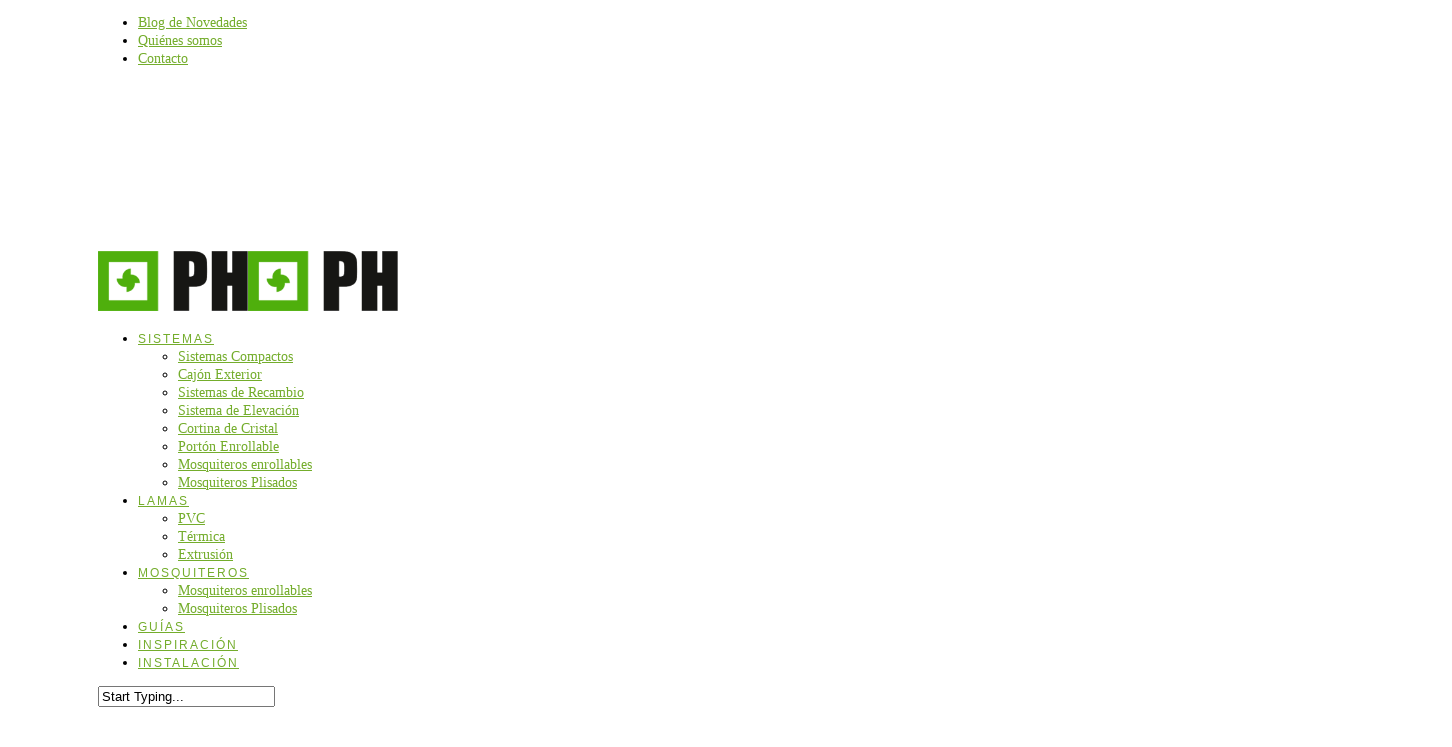

--- FILE ---
content_type: text/plain
request_url: https://www.google-analytics.com/j/collect?v=1&_v=j102&a=1770235162&t=pageview&_s=1&dl=https%3A%2F%2Fpersianas-hermeticas.com%2Fauthor%2Fdev%2F&ul=en-us%40posix&dt=Dobleoptin%20%7C%20PH%20Persianas%20Herm%C3%A9ticas&sr=1280x720&vp=1280x720&_u=IEBAAEABAAAAACAAI~&jid=1849575997&gjid=267940112&cid=2014901689.1769822735&tid=UA-69658454-1&_gid=481467750.1769822735&_r=1&_slc=1&z=2119737855
body_size: -454
content:
2,cG-WGBKLBZF5D